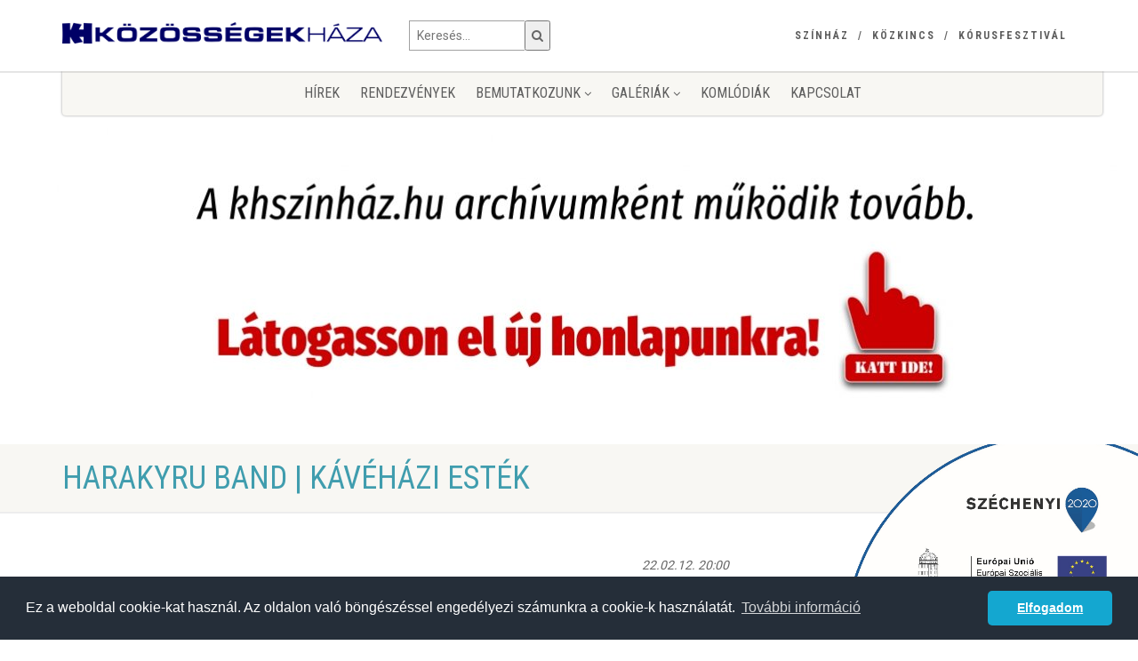

--- FILE ---
content_type: text/html
request_url: https://kozossegekhaza.khszinhaz.hu/rendezvenyek/2022/02/12/harakyru-band-kavehazi-estek
body_size: 12439
content:
<!DOCTYPE HTML>
<html prefix="og: https://ogp.me/ns# fb: https://ogp.me/ns/fb# website: https://ogp.me/ns/website#">
<head>
	<base href="https://kozossegekhaza.khszinhaz.hu">
	<meta http-equiv="Content-Type" content="text/html; charset=utf-8">
	<title>Közösségek Háza Komló</title>
	<meta name="description" content="">
	<meta name="viewport" content="width=device-width, user-scalable=no, initial-scale=1.0, minimum-scale=1.0, maximum-scale=1.0">
	
<meta property="og:title" content="Harakyru Band | Kávéházi esték" />
<meta property="og:url" content="https://kozossegekhaza.khszinhaz.hu/rendezvenyek/2022/02/12/harakyru-band-kavehazi-estek" />
<meta property="og:type" content="website" />

	<link rel="stylesheet" type="text/css" href="https://kozossegekhaza.khszinhaz.hu/css/bootstrap.css">
	<link rel="stylesheet" type="text/css" href="https://kozossegekhaza.khszinhaz.hu/plugins/mediaelement/mediaelementplayer.css">
	<link rel="stylesheet" type="text/css" href="https://kozossegekhaza.khszinhaz.hu/css/style.css?v=20180418">
	<link rel="stylesheet" type="text/css" href="https://kozossegekhaza.khszinhaz.hu/plugins/prettyphoto/css/prettyPhoto.css">
	<link rel="stylesheet" type="text/css" href="https://kozossegekhaza.khszinhaz.hu/colors/kozossegekhaza.css">
		<link rel="stylesheet" type="text/css" href="https://kozossegekhaza.khszinhaz.hu/css/custom.css?v=20180417">
	<script src="js/modernizr.js"></script>
	<link rel="icon" type="image/png" sizes="32x32" href="https://kozossegekhaza.khszinhaz.hu/images/kozossegekhaza-favicon-32x32.png">
	<link rel="icon" type="image/png" sizes="96x96" href="https://kozossegekhaza.khszinhaz.hu/images/kozossegekhaza-favicon-96x96.png">
	<link rel="icon" type="image/png" sizes="16x16" href="https://kozossegekhaza.khszinhaz.hu/images/kozossegekhaza-favicon-16x16.png">
</head>
<body>
	<div class="body">
		<header class="site-header">
			<div class="topbar">
				<div class="container">
					<div class="row">
						<div class="col-lg-4 col-md-4 col-sm-6 col-xs-8">
														<h1 class="logo">
								<a href="https://kozossegekhaza.khszinhaz.hu"><img src="images/logo_kozossegekhaza.png" alt="Logo"></a>
							</h1>
													</div>
						<div class="col-lg-2 hidden-md hidden-sm hidden-xs">
							<form action="https://kozossegekhaza.khszinhaz.hu/keres" method="GET">
								<input name="SearchText" type="text" style="border-left:solid 1px #a1a1a1;border-top:solid 1px #a1a1a1;border-bottom:solid 1px #a1a1a1;border-right:none;float: left;height:34px;margin:23px 0px;padding:0px 0px 0px 8px;width: 130px;" placeholder="Keresés...">
								<button type="submit" style="float: left;height:34px;margin:23px 0px;"><i class="fa fa-search"></i></button>
							</form>
						</div>
						<div class="col-lg-6 col-md-8 col-sm-6 col-xs-4">
							<ul class="top-navigation hidden-sm hidden-xs">
																<li><a href="https://szinhaz.khszinhaz.hu">Színház</a></li>								<li><a href="https://kozkincs.khszinhaz.hu">Közkincs</a></li>								<li><a href="https://korusfesztival.khszinhaz.hu">Kórusfesztivál</a></li>							</ul>
							<a href="#" class="visible-sm visible-xs menu-toggle"><i class="fa fa-bars"></i></a>
						</div>
					</div>
				</div>
			</div>
			<div class="main-menu-wrapper">
				<div class="container">
					<div class="row">
						<div class="col-md-12">
							<nav class="navigation" style="width: 100%;display:block;">
								<ul class="sf-menu">
																											<li>
										<a href="hirek/kozossegek-haza
												">
												Hírek
										</a>
																			</li>
																																				<li>
										<a href="rendezvenyek">
												Rendezvények
										</a>
																			</li>
																																				<li>
										<a href="javascript:void(0);
												">
												Bemutatkozunk
										</a>
																				<ul class="dropdown">
																																																																																																			<li>
												<a href="kozossegek-haza
												">
												Közösségek Háza
												</a>
											</li>
																																												<li>
												<a href="csoportok
												">
												Csoportok
												</a>
											</li>
																																																																		<li>
												<a href="hirek/termek
												">
												Termek
												</a>
											</li>
																																																																		<li>
												<a href="dokumentumok
												">
												Dokumentumok
												</a>
											</li>
																																												<li>
												<a href="palyazataink
												">
												Pályázataink
												</a>
											</li>
																																																																																																																																				<li>
												<a href="az-ev-asza
												">
												Az Év Ásza
												</a>
											</li>
																																</ul>
																			</li>
																																																																																																												<li>
										<a href="javascript:void(0);
												">
												Galériák
										</a>
																				<ul class="dropdown">
																																																																																																																																															<li>
												<a href="fotok/kozossegek-haza
												">
												Fotógalériák
												</a>
											</li>
																																																																																																																																																																																<li>
												<a href="https://www.youtube.com/c/khszinhaz
												">
												Videók
												</a>
											</li>
																																																																												</ul>
																			</li>
																																																																																										<li>
										<a href="http://komlodiak.khszinhaz.hu
												">
												KomlóDiák
										</a>
																			</li>
																																																						<li>
										<a href="kapcsolat-kozossegekhaza
												">
												Kapcsolat
										</a>
																			</li>
																																																						<li class="hidden-lg hidden-md visible-sm visible-xs"><a href="https://szinhaz.khszinhaz.hu">Színház</a></li>									<li class="hidden-lg hidden-md visible-sm visible-xs"><a href="https://kozkincs.khszinhaz.hu">Közkincs</a></li>									<li class="hidden-lg hidden-md visible-sm visible-xs"><a href="https://korusfesztival.khszinhaz.hu">Kórusfesztivál</a></li>								</ul>
							</nav>
						</div>
					</div>
				</div>
			</div>
		</header>
		<div class="hero-slider flexslider clearfix hidden-sm hidden-xs" data-autoplay="yes" data-pagination="yes" data-arrows="yes" data-style="fade" data-pause="yes">
			<ul class="slides">
								<li class="parallax" style="background-image:url('https://kozossegekhaza.khszinhaz.hu/userfiles/slider/445_c9e3fbe4.jpg');"><a href="https://komloikaptar.hu/"  target="_blank" style="display:block;width:100%;height:100%;"> </a></li>
							</ul>
		</div>
		
<div class="page-header">
	<div class="container">
		<div class="row">
			<div class="col-md-12">
				<h1>Harakyru Band | Kávéházi esték</h1>
			</div>
		</div>
	</div>
</div>

		
<div class="main" role="main">
	<div id="content" class="content full">
		<div class="container">
			<div class="row">
				<div class="col-md-8">
					<em style="display:block;margin-bottom:10px; text-align:right;">22.02.12. 20:00</em>
					
					<p><img alt="" height="" src="https://www.khszinhaz.hu/userfiles/filemanager/kozossegekhaza/2022/220212_harakyru_web.jpg" style="height:auto;max-width:100%;width:100%;" width="" /></p>

				</div>
				<div class="col-md-4">
					<div class="col-xs-12"> 
	<div class="listing sermons-listing">
		<section class="listing-cont" style="border-top:none;">
			<ul>
							</ul>
		</section>
	</div>
	<div class="spacer-30"></div>
</div>				</div>
			</div>
		</div>
	</div>
</div>

		<div class="featured-gallery">
			<div class="container">
				<div class="row">
										<div class="col-md-3 col-sm-3 post">
						<a href="https://kozossegekhaza.khszinhaz.hu/top-711-16-h-esza-2019-00210" class="media-box"  target="_blank">
							<img src="https://www.khszinhaz.hu/userfiles/filemanager/banner/C%20tabla_fekvo.png" alt="">
						</a>
					</div>
										<div class="col-md-3 col-sm-3 post">
						<a href="" class="media-box"  target="_blank">
							<img src="https://www.khszinhaz.hu/userfiles/filemanager/szinhaz/MMAbanner.jpg" alt="">
						</a>
					</div>
										<div class="col-md-3 col-sm-3 post">
						<a href="https://kozossegekhaza.khszinhaz.hu/hirek/2019/06/11/befejezodott-az-efop-417-16-2017-00104-tanclepesek-a-komloi" class="media-box" >
							<img src="https://www.khszinhaz.hu/userfiles/filemanager/banner/efop.jpg" alt="">
						</a>
					</div>
										<div class="col-md-3 col-sm-3 post">
						<a href="https://aszakkor.hu/" class="media-box" >
							<img src="https://www.khszinhaz.hu/userfiles/filemanager/banner/szakkor-banner.png" alt="">
						</a>
					</div>
									</div>
			</div>
		</div>
		<footer class="site-footer-bottom">
			<div class="container">
				<div class="row">
					<div class="copyrights-col-left col-md-6 col-sm-6">
						<p>&copy; 2018 Közösségek Háza</p>
						<a href="https://kozossegekhaza.khszinhaz.hu/hirek/archivum">Archívum</a>
						&nbsp;&nbsp;|&nbsp;&nbsp;
						<a href="https://kozossegekhaza.khszinhaz.hu/rendezvenyek/archivum">Korábbi események</a>
						&nbsp;&nbsp;|&nbsp;&nbsp;
						<a href="https://kozossegekhaza.khszinhaz.hu/adatvedelmi-szabalyzat">Adatvédelmi szabályzat</a>
					</div>
					<div class="copyrights-col-right col-md-6 col-sm-6">
						<div class="social-icons">
														<a href="https://www.facebook.com/kozossegek.haza" target="_blank"><i class="fa fa-facebook"></i></a>
							<a href="https://www.youtube.com/user/khszinhaz" target="_blank"><i class="fa fa-youtube"></i></a>
							<a href="https://www.instagram.com/khszinhaz" target="_blank"><i class="fa fa-instagram"></i></a>
													</div>
					</div>
				</div>
			</div>
		</footer>
		<a id="back-to-top"><i class="fa fa-angle-double-up"></i></a>
			</div>
	
		<div id="eu">
		<a href="https://kozossegekhaza.khszinhaz.hu/top-711-16-h-esza-2019-00210">
			<img src="images/infoblokk_kedv_final_CMYK_ ESZA.png" style="height:250px;position:fixed;bottom:0;right:0;">
		</a>
	</div>
	
	<script src="https://kozossegekhaza.khszinhaz.hu/js/jquery-2.0.0.min.js"></script>
	<script src="https://kozossegekhaza.khszinhaz.hu/plugins/prettyphoto/js/prettyphoto.js"></script>
	<script src="https://kozossegekhaza.khszinhaz.hu/js/helper-plugins.js"></script>
	<script src="https://kozossegekhaza.khszinhaz.hu/js/bootstrap.js"></script>
	<script src="https://kozossegekhaza.khszinhaz.hu/js/waypoints.js"></script>
	<script src="https://kozossegekhaza.khszinhaz.hu/plugins/mediaelement/mediaelement-and-player.min.js"></script>
	<script src="https://kozossegekhaza.khszinhaz.hu/js/init.js"></script>
	<script src="https://kozossegekhaza.khszinhaz.hu/plugins/flexslider/js/jquery.flexslider.js"></script>
	<link rel="stylesheet" type="text/css" href="//cdnjs.cloudflare.com/ajax/libs/cookieconsent2/3.0.3/cookieconsent.min.css">
	<script src="//cdnjs.cloudflare.com/ajax/libs/cookieconsent2/3.0.3/cookieconsent.min.js"></script>
	<script>
	window.addEventListener("load", function(){
	window.cookieconsent.initialise({
	  "palette": {
	    "popup": {
	      "background": "#252e39"
	    },
	    "button": {
	      "background": "#14a7d0"
	    }
	  },
	  "theme": "classic",
	  "content": {
	    "message": "Ez a weboldal cookie-kat használ. Az oldalon való böngészéssel engedélyezi számunkra a cookie-k használatát.",
	    "dismiss": "Elfogadom",
	    "link": "További információ",
	    "href": "https://www.khszinhaz.hu/adatvedelmi-szabalyzat"
	  }
	})});
	</script>
	<script async src="https://www.googletagmanager.com/gtag/js?id=UA-2162266-2"></script>
	<script>
		window.dataLayer = window.dataLayer || [];
		function gtag(){ dataLayer.push(arguments); }
		gtag('js', new Date());
		gtag('config', 'UA-2162266-2');
	</script>
</body>
</html>


--- FILE ---
content_type: text/css
request_url: https://kozossegekhaza.khszinhaz.hu/css/custom.css?v=20180417
body_size: 731
content:
		.nophotowrapper {
			background: rgba(245,245,245,1);
			background: radial-gradient(ellipse at center, rgba(245,245,245,1) 0%, rgba(219,219,219,1) 66%, rgba(219,219,219,1) 100%);
			position: relative;
			width: 100%;
		}
		.nophotowrapper:before{
			content: "";
			display: block;
			padding-top: 68.15%;
		}
		.nophoto {
			position:  absolute;
			top: 0;
			left: 0;
			bottom: 0;
			right: 0;

			align-items: center;
			justify-content: center;
			display: flex;
		    font-size: 20px;
		    font-size: 12vh;
			}
			.nophoto i {
				color: #b3b3b3;
			}
		.content-page ul {
			list-style-type: disc;
			list-style-position: outside;
			margin-bottom: 15px;
			}
			.content-page ul li {
				margin-left: 20px;
			}

.adatvedelem table {
	border: solid 1px #000000;
	margin-bottom: 10px;
	}
	.adatvedelem table td {
		border: solid 1px #000000;
		padding: 10px;
	}